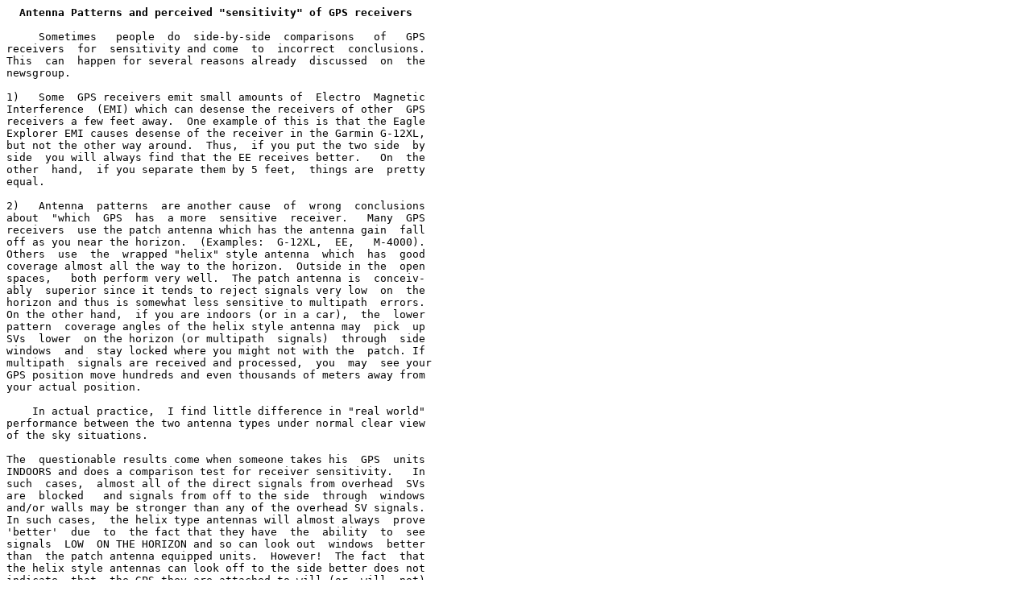

--- FILE ---
content_type: text/html
request_url: http://gpsinformation.net/main/gpsant.htm
body_size: 1664
content:
<HTML>
<HEAD>
   <META HTTP-EQUIV="Content-Type" CONTENT="text/html; charset=iso-8859-1">
   <META NAME="GENERATOR" CONTENT="Mozilla/4.05 [en]C-bls40  (Win95; U) [Netscape]">
   <TITLE>GPS receivers and Perceived Sensitivity</TITLE>
</HEAD>
<BODY>

<PRE><TT>&nbsp;<B> Antenna Patterns and perceived "sensitivity" of GPS receivers

</B>&nbsp;&nbsp;&nbsp;&nbsp;</TT> Sometimes&nbsp;&nbsp; people&nbsp; do&nbsp; side-by-side&nbsp; comparisons&nbsp;&nbsp; of&nbsp;&nbsp; GPS
receivers&nbsp; for&nbsp; sensitivity and come&nbsp; to&nbsp; incorrect&nbsp; conclusions.&nbsp;&nbsp;
This&nbsp; can&nbsp; happen for several reasons already&nbsp; discussed&nbsp; on&nbsp; the&nbsp;
newsgroup.

1)&nbsp;&nbsp; Some&nbsp; GPS receivers emit small amounts of&nbsp; Electro&nbsp; Magnetic&nbsp;
Interference&nbsp; (EMI) which can desense the receivers of other&nbsp; GPS&nbsp;
receivers a few feet away.&nbsp; One example of this is that the Eagle&nbsp;
Explorer EMI causes desense of the receiver in the Garmin G-12XL,&nbsp;&nbsp;
but not the other way around.&nbsp; Thus,&nbsp; if you put the two side&nbsp; by&nbsp;
side&nbsp; you will always find that the EE receives better.&nbsp;&nbsp; On&nbsp; the&nbsp;
other&nbsp; hand,&nbsp; if you separate them by 5 feet,&nbsp; things are&nbsp; pretty&nbsp;
equal.&nbsp;&nbsp;

2)&nbsp;&nbsp; Antenna&nbsp; patterns&nbsp; are another cause&nbsp; of&nbsp; wrong&nbsp; conclusions&nbsp;
about&nbsp; "which&nbsp; GPS&nbsp; has&nbsp; a more&nbsp; sensitive&nbsp; receiver.&nbsp;&nbsp; Many&nbsp; GPS&nbsp;
receivers&nbsp; use the patch antenna which has the antenna gain&nbsp; fall&nbsp;
off as you near the horizon.&nbsp; (Examples:&nbsp; G-12XL,&nbsp; EE,&nbsp;&nbsp; M-4000).&nbsp;&nbsp;
Others&nbsp; use&nbsp; the&nbsp; wrapped "helix" style antenna&nbsp; which&nbsp; has&nbsp; good&nbsp;
coverage almost all the way to the horizon.&nbsp; Outside in the&nbsp; open&nbsp;
spaces,&nbsp;&nbsp; both perform very well.&nbsp; The patch antenna is&nbsp; conceiv-
ably&nbsp; superior since it tends to reject signals very low&nbsp; on&nbsp; the&nbsp;
horizon and thus is somewhat less sensitive to multipath&nbsp; errors.&nbsp;&nbsp;
On the other hand,&nbsp; if you are indoors (or in a car),&nbsp; the&nbsp; lower&nbsp;
pattern&nbsp; coverage angles of the helix style antenna may&nbsp; pick&nbsp; up&nbsp;
SVs&nbsp; lower&nbsp; on the horizon (or multipath&nbsp; signals)&nbsp; through&nbsp; side&nbsp;
windows&nbsp; and&nbsp; stay locked where you might not with the&nbsp; patch. If&nbsp;&nbsp;
multipath&nbsp; signals are received and processed,&nbsp; you&nbsp; may&nbsp; see your&nbsp;
GPS position move hundreds and even thousands of meters away from&nbsp;
your actual position.&nbsp;&nbsp;

&nbsp;&nbsp;&nbsp; In actual practice,&nbsp; I find little difference in "real world"&nbsp;
performance between the two antenna types under normal clear view&nbsp;
of the sky situations.

The&nbsp; questionable results come when someone takes his&nbsp; GPS&nbsp; units&nbsp;
INDOORS and does a comparison test for receiver sensitivity.&nbsp;&nbsp; In&nbsp;
such&nbsp; cases,&nbsp; almost all of the direct signals from overhead&nbsp; SVs&nbsp;
are&nbsp; blocked&nbsp;&nbsp; and signals from off to the side&nbsp; through&nbsp; windows&nbsp;
and/or walls may be stronger than any of the overhead SV signals.&nbsp;&nbsp;
In such cases,&nbsp; the helix type antennas will almost always&nbsp; prove&nbsp;
'better'&nbsp; due&nbsp; to&nbsp; the fact that they have&nbsp; the&nbsp; ability&nbsp; to&nbsp; see&nbsp;
signals&nbsp; LOW&nbsp; ON THE HORIZON and so can look out&nbsp; windows&nbsp; better&nbsp;
than&nbsp; the patch antenna equipped units.&nbsp; However!&nbsp; The fact&nbsp; that&nbsp;
the helix style antennas can look off to the side better does not&nbsp;
indicate&nbsp; that&nbsp; the GPS they are attached to will (or&nbsp; will&nbsp; not)&nbsp;
perform&nbsp; better&nbsp; in&nbsp; a normal environment&nbsp; with&nbsp; an&nbsp; unobstructed&nbsp;
overhead view.

Joe Mehaffey</PRE>

</BODY>
</HTML>
